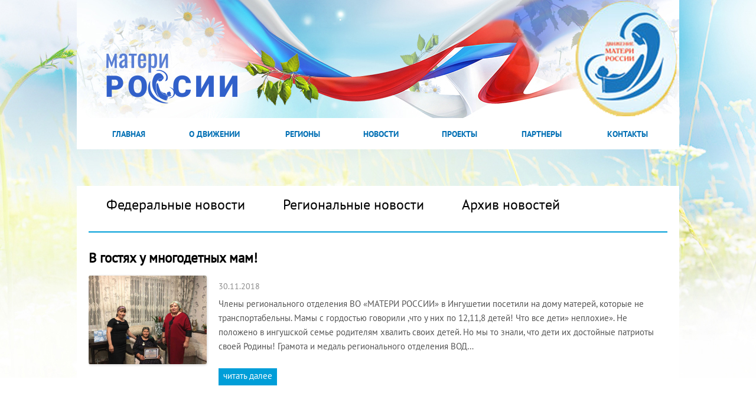

--- FILE ---
content_type: text/html; charset=UTF-8
request_url: http://materirossii.ru/tag/ingushskie-zhenshhiny/
body_size: 6695
content:
<!DOCTYPE html>
<html xmlns="http://www.w3.org/1999/xhtml">
<head>
    <title>ингушские женщины | Матери России</title>
    <meta http-equiv="Content-Type" content="text/html; charset=utf-8" />
    <meta charset="UTF-8" />
    <link href="http://materirossii.ru/wp-content/themes/materi/css/all.css" rel="stylesheet" type="text/css" media="all"/>
    <link href="http://materirossii.ru/wp-content/themes/materi/css/fe-users.css" rel="stylesheet" type="text/css" media="all"/>
    <link href="http://materirossii.ru/wp-content/themes/materi/css/datepicker.css" rel="stylesheet" type="text/css" media="all"/>
    
    <link rel="shortcut icon" href="http://materirossii.ru/wp-content/themes/materi/favicon.ico" />

    <link href="http://materirossii.ru/wp-content/themes/materi/style.css" rel="stylesheet" type="text/css" media="all"/>
    
<!-- All in One SEO Pack 2.12 by Michael Torbert of Semper Fi Web Design[71,111] -->

<meta name="keywords"  content="в гостях у мамы,день Матери,ингушетия,ингушские женщины,мамы,Многодетная мама,поддержка матерей,регион,региональное отделение,региональные,регионы,Республика Ингушетия,темы недели,Без рубрики" />

<link rel="canonical" href="http://materirossii.ru/tag/ingushskie-zhenshhiny/" />
<!-- /all in one seo pack -->
<link rel='dns-prefetch' href='//s.w.org' />
<link rel="alternate" type="application/rss+xml" title="Матери России &raquo; Лента метки ингушские женщины" href="http://materirossii.ru/tag/ingushskie-zhenshhiny/feed/" />
		<script type="text/javascript">
			window._wpemojiSettings = {"baseUrl":"https:\/\/s.w.org\/images\/core\/emoji\/11.2.0\/72x72\/","ext":".png","svgUrl":"https:\/\/s.w.org\/images\/core\/emoji\/11.2.0\/svg\/","svgExt":".svg","source":{"concatemoji":"http:\/\/materirossii.ru\/wp-includes\/js\/wp-emoji-release.min.js?ver=5.1.21"}};
			!function(e,a,t){var n,r,o,i=a.createElement("canvas"),p=i.getContext&&i.getContext("2d");function s(e,t){var a=String.fromCharCode;p.clearRect(0,0,i.width,i.height),p.fillText(a.apply(this,e),0,0);e=i.toDataURL();return p.clearRect(0,0,i.width,i.height),p.fillText(a.apply(this,t),0,0),e===i.toDataURL()}function c(e){var t=a.createElement("script");t.src=e,t.defer=t.type="text/javascript",a.getElementsByTagName("head")[0].appendChild(t)}for(o=Array("flag","emoji"),t.supports={everything:!0,everythingExceptFlag:!0},r=0;r<o.length;r++)t.supports[o[r]]=function(e){if(!p||!p.fillText)return!1;switch(p.textBaseline="top",p.font="600 32px Arial",e){case"flag":return s([55356,56826,55356,56819],[55356,56826,8203,55356,56819])?!1:!s([55356,57332,56128,56423,56128,56418,56128,56421,56128,56430,56128,56423,56128,56447],[55356,57332,8203,56128,56423,8203,56128,56418,8203,56128,56421,8203,56128,56430,8203,56128,56423,8203,56128,56447]);case"emoji":return!s([55358,56760,9792,65039],[55358,56760,8203,9792,65039])}return!1}(o[r]),t.supports.everything=t.supports.everything&&t.supports[o[r]],"flag"!==o[r]&&(t.supports.everythingExceptFlag=t.supports.everythingExceptFlag&&t.supports[o[r]]);t.supports.everythingExceptFlag=t.supports.everythingExceptFlag&&!t.supports.flag,t.DOMReady=!1,t.readyCallback=function(){t.DOMReady=!0},t.supports.everything||(n=function(){t.readyCallback()},a.addEventListener?(a.addEventListener("DOMContentLoaded",n,!1),e.addEventListener("load",n,!1)):(e.attachEvent("onload",n),a.attachEvent("onreadystatechange",function(){"complete"===a.readyState&&t.readyCallback()})),(n=t.source||{}).concatemoji?c(n.concatemoji):n.wpemoji&&n.twemoji&&(c(n.twemoji),c(n.wpemoji)))}(window,document,window._wpemojiSettings);
		</script>
		<style type="text/css">
img.wp-smiley,
img.emoji {
	display: inline !important;
	border: none !important;
	box-shadow: none !important;
	height: 1em !important;
	width: 1em !important;
	margin: 0 .07em !important;
	vertical-align: -0.1em !important;
	background: none !important;
	padding: 0 !important;
}
</style>
	<link rel='stylesheet' id='wp-block-library-css'  href='http://materirossii.ru/wp-includes/css/dist/block-library/style.min.css?ver=5.1.21' type='text/css' media='all' />
<link rel='stylesheet' id='contact-form-7-css'  href='http://materirossii.ru/wp-content/plugins/contact-form-7/includes/css/styles.css?ver=5.1.1' type='text/css' media='all' />
<link rel='stylesheet' id='gallery_style-css'  href='http://materirossii.ru/wp-content/plugins/image-gallery-reloaded/themes/classic/galleria.theme.css?ver=5.1.21' type='text/css' media='all' />
<link rel='stylesheet' id='wp-polls-css'  href='http://materirossii.ru/wp-content/plugins/wp-polls/polls-css.css?ver=2.63' type='text/css' media='all' />
<link rel='stylesheet' id='wp-paginate-css'  href='http://materirossii.ru/wp-content/plugins/wp-paginate/wp-paginate.css?ver=1.2.4' type='text/css' media='screen' />
<link rel='stylesheet' id='wp-pagenavi-css'  href='http://materirossii.ru/wp-content/plugins/wp-pagenavi/pagenavi-css.css?ver=2.70' type='text/css' media='all' />
<!--[if lte IE 6]> <style type="text/css">.cantembedplus{display:none;}</style><![endif]--><script type='text/javascript' src='http://materirossii.ru/wp-content/plugins/jquery-updater/js/jquery-2.2.3.min.js?ver=2.2.3'></script>
<script type='text/javascript' src='http://materirossii.ru/wp-content/plugins/image-gallery-reloaded/galleria-1.2.8.min.js?ver=5.1.21'></script>
<script type='text/javascript' src='http://materirossii.ru/wp-content/plugins/jquery-updater/js/jquery-migrate-1.3.0.min.js?ver=1.3.0'></script>
<link rel='https://api.w.org/' href='http://materirossii.ru/wp-json/' />
<link rel="EditURI" type="application/rsd+xml" title="RSD" href="https://materirossii.ru/xmlrpc.php?rsd" />
<link rel="wlwmanifest" type="application/wlwmanifest+xml" href="http://materirossii.ru/wp-includes/wlwmanifest.xml" /> 
<!--built on the Zen Framework-->
<style type="text/css">
.wp-polls .pollbar {
	margin: 1px;
	font-size: 6px;
	line-height: 8px;
	height: 8px;
	background-image: url('http://materirossii.ru/wp-content/plugins/wp-polls/images/default/pollbg.gif');
	border: 1px solid #c8c8c8;
}
</style>
<!--[if lte IE 6]> <style type="text/css">.cantembedplus{display:none;}</style><![endif]-->    <script type="text/javascript">
        var ajaxurl = 'https://materirossii.ru/wp-admin/admin-ajax.php';
    </script>
		<style type="text/css">.recentcomments a{display:inline !important;padding:0 !important;margin:0 !important;}</style>
		    <script type="text/javascript" src="http://materirossii.ru/wp-content/themes/materi/js/jquery-1.7.2.min.js"></script>
    <script type="text/javascript" src="http://materirossii.ru/wp-content/themes/materi/js/jquery.galleryScroll.1.5.2.js"></script>
    <script type="text/javascript" src="http://materirossii.ru/wp-content/themes/materi/js/jquery.slideshow.js"></script>
    <script src="http://materirossii.ru/wp-content/themes/materi/js/scripts.js" type="text/javascript"></script>
    <script src="http://materirossii.ru/wp-content/themes/materi/js/html5.js" type="text/javascript"></script>
    <script src="http://materirossii.ru/wp-content/themes/materi/js/map.js" type="text/javascript"></script>
    <script src="http://materirossii.ru/wp-content/themes/materi/js/pop-up.js" type="text/javascript"></script>

    <link href="http://materirossii.ru/wp-content/themes/materi/css/region.css" rel="stylesheet" type="text/css" media="all"/>
    <link href="http://materirossii.ru/wp-content/themes/materi/css/presentationCycle.css" rel="stylesheet" type="text/css" media="all"/>
        <link href="http://materirossii.ru/wp-content/themes/materi/css/save_live.css" rel="stylesheet" type="text/css" media="all"/>

    <script src="http://materirossii.ru/wp-content/themes/materi/js/jquery.cycle.all.min.js" type='text/javascript'></script>
    <script src="http://materirossii.ru/wp-content/themes/materi/js/presentationCycle.js" type='text/javascript'></script>
     <script type="text/javascript">
            presentationCycle.init();
        </script>

    <script src="http://materirossii.ru/wp-content/themes/materi/js/bootstrap-datepicker.js" type='text/javascript'></script>

</head>
<body>
<script>
(function(i,s,o,g,r,a,m){i['GoogleAnalyticsObject']=r;i[r]=i[r]||function(){
(i[r].q=i[r].q||[]).push(arguments)},i[r].l=1*new Date();a=s.createElement(o),
m=s.getElementsByTagName(o)[0];a.async=1;a.src=g;m.parentNode.insertBefore(a,m)
})(window,document,'script','//www.google-analytics.com/analytics.js','ga');

ga('create', 'UA-12014383-8', 'materirossii.ru');
ga('send', 'pageview');

</script>

<script type="text/javascript">
(function (d, w, c) {
(w[c] = w[c] || []).push(function() {
try {
w.yaCounter24304138 = new Ya.Metrika({id:24304138,
webvisor:true,
clickmap:true,
trackLinks:true,
accurateTrackBounce:true});
} catch(e) { }
});

var n = d.getElementsByTagName("script")[0],
s = d.createElement("script"),
f = function () { n.parentNode.insertBefore(s, n); };
s.type = "text/javascript";
s.async = true;
s.src = (d.location.protocol == "https:" ? "https:" : "http:") + "//mc.yandex.ru/metrika/watch.js";

if (w.opera == "[object Opera]") {
d.addEventListener("DOMContentLoaded", f, false);
} else { f(); }
})(document, window, "yandex_metrika_callbacks");
</script>
<noscript><div><img src="//mc.yandex.ru/watch/24304138" style="position:absolute; left:-9999px;" alt="" /></div></noscript>
<script type="text/javascript"> 
$(document).ready(function(){
$('#reg_link').click(function(){
    $('#login-form-popup').hide();
});
 
});
</script> 

<!-- <div class="flag"></div> -->
<div id="wrapper">
    <header id="header">
            

    <!--    <img src="http://materirossii.ru/wp-content/themes/materi/img/header-materi.jpg" alt=""/>

        <div class="z-index-header">
             <strong class="slogan"><span class="dot">«</span> Главная наша забота — <br>&nbsp;&nbsp;&nbsp;беречь мам! <span class="dtot">»</span>
                <span class="putin">В. Путин</span>
             </strong>
             <a href="http://materirossii.ru"><img class="ico-logo" src="http://materirossii.ru/wp-content/themes/materi/images/logo3.png" alt="images" /></a>
            <div class="main-text"></div>
        </div>
-->
    </header>
    <nav id="nav">
        <ul id="menu-menyu" class="menu"><li id="menu-item-7" class="menu-item menu-item-type-post_type menu-item-object-page menu-item-home menu-item-7"><a href="http://materirossii.ru/">Главная</a></li>
<li id="menu-item-11" class="menu-item menu-item-type-post_type menu-item-object-page menu-item-11"><a href="http://materirossii.ru/about/">О Движении</a></li>
<li id="menu-item-29" class="menu-item menu-item-type-post_type menu-item-object-page menu-item-29"><a href="http://materirossii.ru/regiony/">Регионы</a></li>
<li id="menu-item-223" class="menu-item menu-item-type-custom menu-item-object-custom menu-item-223"><a href="/tag/federalnye/">Новости</a></li>
<li id="menu-item-27" class="menu-item menu-item-type-post_type menu-item-object-page menu-item-27"><a href="http://materirossii.ru/projects/">Проекты</a></li>
<li id="menu-item-21417" class="menu-item menu-item-type-post_type menu-item-object-page menu-item-21417"><a href="http://materirossii.ru/partners/">Партнеры</a></li>
<li id="menu-item-26" class="menu-item menu-item-type-post_type menu-item-object-page menu-item-26"><a href="http://materirossii.ru/contacts/">Контакты</a></li>
</ul>
        <div id="login-form-popup">
            <div class="dot"></div>
            <form method="POST" action="http://materirossii.ru/login/">
                <div class="inner-block">
                    <div class="inputs-block">
                         <p><label for="login">Логин</label>
                         <input type="text" name="fe_user_login" id="login" required/></p>
                        
                        <p><label for="pass">Пароль</label>
                        <input type="password" name="fe_pass" id="pass" required/></p>
                        
                        <p class="enter-p">
                            <a  href="#dialog3" name="modal" id="reg_link">Регистрация</a><input type="submit" name="fe_form_login" value="Войти" class="enter_button"/>
                        </p>
               
                    </div>

                    <div class="social">
                        <div class="title-soc">
                            <span>или войти через</span>
                        </div>
                        <div class="body-soc">

                             <a href="#" id="vk-autch-button" class="auth-button" onclick="
                                 authWindow = window.open(
                                 'http://oauth.vk.com/authorize?client_id=4327167&redirect_uri=http://materirossii.ru/wp-content/plugins/manage-front-end-users/sns/vk-login.php&response_type=code',
                                 'vk-auth-window',
                                 'menubar=no,toolbar=no,location=no,directories=no,status=no,resizable=yes,width=800,height=500,top=200,left=200'
                                 )">
                                 <img src="http://materirossii.ru/wp-content/themes/materi/images/vk-enter.jpg" alt=""/>
                                 
                             </a>

                            <span class="float-right">
                             <a href="#" id="fb-autch-button" class="auth-button" onclick="
                                 authWindow = window.open(
                                 'https://www.facebook.com/dialog/oauth?client_id=1429167100693401&redirect_uri=http://materirossii.ru/wp-content/plugins/manage-front-end-users/sns/fb-login.php&response_type=code',
                                 'fb-auth-window',
                                 'menubar=no,toolbar=no,location=no,directories=no,status=no,resizable=yes,width=800,height=500,top=200,left=200'
                                 )">
                                 <img src="http://materirossii.ru/wp-content/themes/materi/images/fb-enter.jpg" alt=""/>
                             </a><br>
                            </span>
                        </div>
                    </div>

                </div>
            </form>
        </div>

    </nav>
    <div class="banner-in-head">
        <!--
        <div class="banner-bg">
            <div class="section-text">Дети имеют право на жизнь! Матери России против войны!</div>
            <div class="section-btn"><a href="http://materirossii.ru/deti-imeyut-pravo-na-zhizn/">Подписать обращение генсеку ООН</a></div>
        </div>
        -->
    </div>
<div id="boxes">
    <div id="dialog3" class="window">
        <a href="#"class="close"></a>
                <form method="POST" action="http://materirossii.ru/registration/?return-url=">

            
                        <p>
                            <label for="login">Логин</label>
                            <input type="text" name="fe_login" id="login" value="" required="required"/>
                        <span class="help">Не менее 3 символов. Может содержать только латинские символы, цифры, знаки подчёркивания (_) и дефисы (-)</span></p>
                        <p>
                            <label for="email">Email</label>
                            <input type="text" name="fe_email" id="email" value="" required="required"/>
                        </p>
                        <p>
                            <label for="name">ФИО</label>
                            <input type="text" name="fe_name" id="name" value="" required="required"/>
                        </p>
                        <p>
                            <label for="pass">Пароль</label>
                            <input type="password" name="fe_pass" id="pass" value="" required="required"/>
                        <span class="help">Не менее 5 символов.</span></p>
                        <p>
                            <label for="pass_confirmation">Повторите пароль</label>
                            <input type="password" name="fe_pass_confirmation" id="pass_confirmation" value="" required="required"/>
                        </p>
            <p>
                <input type="submit" name="fe_reqistration" value="Зарегистрироваться"/>
            </p>
        </form>

    </div>
</div>
<div id="mask"></div>


    <div id="main">
<div class="background-block">
    <div id="content" class="news-list" style="width:100%;">
        <ul class="list-cats">
            <li ><a href="http://materirossii.ru/tag/federalnye/">Федеральные новости</a></li>
            <li ><a href="http://materirossii.ru/tag/regiony/">Региональные новости</a></li>
            <li ><a href="">Архив новостей</a></li>
        </ul>
                    <div class="frame">
                <h2><a href="http://materirossii.ru/v-gostyax-u-mnogodetnyx-mam/">В гостях у многодетных мам! </a></h2>
                <div style="float:left; margin:0 20px 20px 0;"><a href="http://materirossii.ru/v-gostyax-u-mnogodetnyx-mam/"><img width="200" height="150" src="https://materirossii.ru/wp-content/uploads/2018/12/IMG-20181130-WA0110.jpg" class="attachment-200x200 size-200x200 wp-post-image" alt="" /></a></div>                <em class="data">30.11.2018</em>
                <p>Члены регионального отделения ВО «МАТЕРИ РОССИИ» в Ингушетии посетили на дому матерей, которые не транспортабельны. Мамы с гордостью говорили ,что у них по 12,11,8 детей! Что все дети&#187; неплохие&#187;. Не положено в ингушской семье родителям хвалить своих детей. Но мы то знали, что дети их достойные патриоты своей Родины! Грамота и медаль регионального отделения ВОД&hellip;</p>
                <a class="more" href="http://materirossii.ru/v-gostyax-u-mnogodetnyx-mam/">читать далее</a>
            </div>
                </div>
<div class="clear"></div>
</div>
    </div>
</div>
<div class="footer-holder">
    <footer id="footer">
        <div class="top">
            <ul id="menu-menyu-1" class="footer-nav"><li class="menu-item menu-item-type-post_type menu-item-object-page menu-item-home menu-item-7"><a href="http://materirossii.ru/">Главная</a></li>
<li class="menu-item menu-item-type-post_type menu-item-object-page menu-item-11"><a href="http://materirossii.ru/about/">О Движении</a></li>
<li class="menu-item menu-item-type-post_type menu-item-object-page menu-item-29"><a href="http://materirossii.ru/regiony/">Регионы</a></li>
<li class="menu-item menu-item-type-custom menu-item-object-custom menu-item-223"><a href="/tag/federalnye/">Новости</a></li>
<li class="menu-item menu-item-type-post_type menu-item-object-page menu-item-27"><a href="http://materirossii.ru/projects/">Проекты</a></li>
<li class="menu-item menu-item-type-post_type menu-item-object-page menu-item-21417"><a href="http://materirossii.ru/partners/">Партнеры</a></li>
<li class="menu-item menu-item-type-post_type menu-item-object-page menu-item-26"><a href="http://materirossii.ru/contacts/">Контакты</a></li>
</ul>            <dl id="phone_color_footer">
                <dt></dt>
                <dd> </dt> 
<dt>
</dd>
            </dl>
        </div>
        <div class="bottom">
            <div class="contact">
                <a class="mail" href="mailto:vod@materirossii.ru">vod@materirossii.ru</a>
                <address> 127025, г. Москва, ул. Новый Арбат, д. 19, к. 2020 </address>
            </div>
            <div class="wrap">
                <ul class="social-networks">
                    <li class="vk-footer"><a href="https://vk.com/rossiimateri" target="_blank">vk</a></li>
                    <li class="twitter"><a href="https://twitter.com/rossiimateri" target="_blank">twitter</a></li>
                </ul>
                
            </div>
        </div>
    </footer>
</div>


            </div>
    </div>
	<script type='text/javascript'>
		
		Galleria.configure({
			debug			: false, // debug is now off for deployment
			imageCrop		: true,
			thumbCrop		: true,
			carousel		: true,
			thumbnails		: true,
			transition		: 'fade',
			transitionSpeed	: 400,
			thumbEventType	: 'click',
			autoplay		: true,
			clicknext		: false,
			showImagenav	: false,
			showCounter		: false,
			lightbox		: true,
			imagePan		: false,
			width			: 640,
			height			: 460,
			showInfo		: true,
			_toggleInfo		: true
		});
	</script>
	<style type="text/css" media="screen" rel="stylesheet">
	#galleria
	{
		height:460px;
	}
	.galleria-container 
	{
		background:#ffffff;
	}
	.galleria-stage
	{
		left: 10px;
		right: 10px;
		top: 10px;
		bottom: 60px;
	}
	.galleria-thumbnails-container
	{
		left:10px;
		right:10px;
	}
	.galleria-thumbnails .galleria-image
	{
		border: 1px solid #009ed8;
		height:40px;
		width:60px;
	}
	.galleria-info-link
	{
		background-color: #000000; 
	}
	.galleria-info-text
	{

	}
	.galleria-lightbox-shadow
	{
		background:#ffffff;
	}
	
	.galleria-lightbox-content
	{
		background-color:#FFFFFF;
		left:10px;
		right:10px;
		top:10px;
		bottom:10px;
	}
	.galleria-thumb-nav-right
	{
		background-color:#ffffff;
	}
	.galleria-thumb-nav-left
	{
		background-color:#ffffff;
	}
	.galleria-lightbox-image
	{
		left:0;
		right:0;
		bottom:30px;
		top:0;
	}
		</style><script type='text/javascript'>
/* <![CDATA[ */
var wpcf7 = {"apiSettings":{"root":"http:\/\/materirossii.ru\/wp-json\/contact-form-7\/v1","namespace":"contact-form-7\/v1"}};
/* ]]> */
</script>
<script type='text/javascript' src='http://materirossii.ru/wp-content/plugins/contact-form-7/includes/js/scripts.js?ver=5.1.1'></script>
<script type='text/javascript'>
/* <![CDATA[ */
var pollsL10n = {"ajax_url":"http:\/\/materirossii.ru\/wp-admin\/admin-ajax.php","text_wait":"\u0412\u0430\u0448 \u043f\u043e\u0441\u043b\u0435\u0434\u043d\u0438\u0439 \u0437\u0430\u043f\u0440\u043e\u0441 \u0432\u0441\u0435 \u0435\u0449\u0435 \u043e\u0431\u0440\u0430\u0431\u0430\u0442\u044b\u0432\u0430\u0435\u0442\u0441\u044f. \u041f\u043e\u0436\u0430\u043b\u0443\u0439\u0441\u0442\u0430, \u043f\u043e\u0434\u043e\u0436\u0434\u0438\u0442\u0435\u2026","text_valid":"\u041f\u043e\u0436\u0430\u043b\u0443\u0439\u0441\u0442\u0430, \u0432\u044b\u0431\u0435\u0440\u0438\u0442\u0435 \u0434\u043e\u043f\u0443\u0441\u0442\u0438\u043c\u044b\u0439 \u0432\u0430\u0440\u0438\u0430\u043d\u0442 \u043e\u0442\u0432\u0435\u0442\u0430.","text_multiple":"\u041c\u0430\u043a\u0441\u0438\u043c\u0430\u043b\u044c\u043d\u043e\u0435 \u0440\u0430\u0437\u0440\u0435\u0448\u0451\u043d\u043d\u043e\u0435 \u043a\u043e\u043b\u0438\u0447\u0435\u0441\u0442\u0432\u043e \u0432\u044b\u0431\u0438\u0440\u0430\u0435\u043c\u044b\u0445 \u0432\u0430\u0440\u0438\u0430\u043d\u0442\u043e\u0432:","show_loading":"1","show_fading":"1"};
/* ]]> */
</script>
<script type='text/javascript' src='http://materirossii.ru/wp-content/plugins/wp-polls/polls-js.js?ver=2.63'></script>
<script type='text/javascript' src='http://materirossii.ru/wp-includes/js/wp-embed.min.js?ver=5.1.21'></script>
</body>
</html>


--- FILE ---
content_type: text/css
request_url: http://materirossii.ru/wp-content/themes/materi/style.css
body_size: 1775
content:
/*
Theme Name: Матери России
*/

/* Images */
.alignleft {
    float: left;
}
.alignright {
    float: right;
}
.aligncenter {
    display: block;
    margin-left: auto;
    margin-right: auto;
}
.entry-content img,
.comment-content img,
.widget img,
img.header-image,
.author-avatar img,
img.wp-post-image {
    /* Add fancy borders to all WordPress-added images but not things like badges and icons and the like */
    border-radius: 3px;
    box-shadow: 0 1px 4px rgba(0, 0, 0, 0.2);
}


#content .gallery-holder .gmask ul li .img-slide{
	overflow:hidden;
    height: 300px;
}

#content .gallery-holder .gmask ul li strong strong{
    float:none;font-weight:bold;
    }

.projects .project{margin-bottom:40px;width:100%; overflow:hidden;}
.projects .project .img {float:left;width:450px;}
.projects .project .img img{
    width: 450px;
    height: 265px;
    -webkit-box-shadow: 0px 0px 13px 0px rgba(50, 50, 50, 0.68);
    -moz-box-shadow:    0px 0px 13px 0px rgba(50, 50, 50, 0.68);
    box-shadow:         0px 0px 13px 0px rgba(50, 50, 50, 0.68);
}

.projects .project .text {float:right;width:500px;}

.gallery1 .more-link,
.topic .more-link{display:none;}

#content .gallery-holder .gmask ul li > strong{width:550px;}


.list-cats li {display:inline-block;list-style:none;font-size:24px;padding: 0px 30px; text-align:center;}
.list-cats{margin:0 0 30px;padding:0;}
.list-cats .active a{color:#006fb4;}

.news-list .frame{overflow:hidden;width:100%;clear:both;float:left;margin-bottom:40px}
.news-list {margin-bottom:40px;}
#content.news-list .frame .data{float:none;clear:both;}

#content .frame .comments{width:100%;clear:both;}

.projects .more-link{display:none;}
.video p{height:100%;}

--- FILE ---
content_type: text/css
request_url: http://materirossii.ru/wp-content/plugins/wp-pagenavi/pagenavi-css.css?ver=2.70
body_size: 495
content:
/*
Default style for WP-PageNavi plugin

http://wordpress.org/extend/plugins/wp-pagenavi/
*/

.wp-pagenavi {
	clear: both;
}

.wp-pagenavi a {
	text-decoration: none;
	padding: 3px 5px;
	margin: 2px;
	color:white;
	background-color:#009ed8;
}

.wp-pagenavi span {
	text-decoration: none;
	padding: 3px 5px;
	margin: 2px;
}

.wp-pagenavi a:hover, .wp-pagenavi span.current {
	border-color: #000;
}

.wp-pagenavi span.current {
	font-weight: bold;
	border: 1px solid #009ed8;
	color: #009ed8;
	
}


--- FILE ---
content_type: text/plain
request_url: https://www.google-analytics.com/j/collect?v=1&_v=j102&a=946787122&t=pageview&_s=1&dl=http%3A%2F%2Fmaterirossii.ru%2Ftag%2Fingushskie-zhenshhiny%2F&ul=en-us%40posix&dt=%D0%B8%D0%BD%D0%B3%D1%83%D1%88%D1%81%D0%BA%D0%B8%D0%B5%20%D0%B6%D0%B5%D0%BD%D1%89%D0%B8%D0%BD%D1%8B%20%7C%20%D0%9C%D0%B0%D1%82%D0%B5%D1%80%D0%B8%20%D0%A0%D0%BE%D1%81%D1%81%D0%B8%D0%B8&sr=1280x720&vp=1280x720&_u=IEBAAAABAAAAACAAI~&jid=1939858513&gjid=2015707751&cid=1224786646.1769105673&tid=UA-12014383-8&_gid=1771430067.1769105673&_r=1&_slc=1&z=964731476
body_size: -285
content:
2,cG-6E3P79BTBX